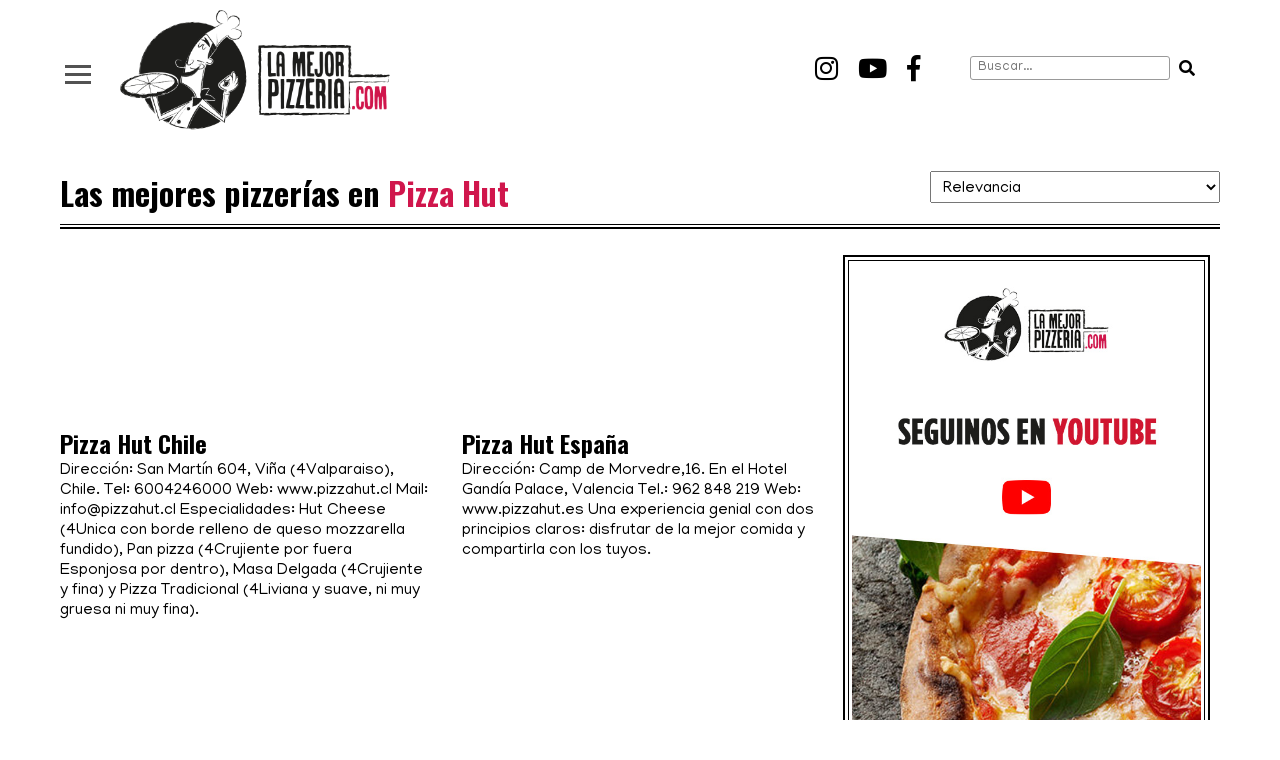

--- FILE ---
content_type: text/html; charset=UTF-8
request_url: https://lamejorpizzeria.com/caracteristicas/pizza-hut/
body_size: 8931
content:
<!DOCTYPE html>
<html lang="es">
	<head>
		<title>Pizza Hut - La Mejor Pizzeria</title>

		<meta charset="UTF-8">
		<meta name="viewport" content="width=device-width, initial-scale=1, maximum-scale=1">
		<!-- CSS -->
		<link rel="stylesheet" href="https://lamejorpizzeria.com/wp-content/themes/LMP/assets/css/bootstrap.css"/>
		<link rel="stylesheet" href="https://lamejorpizzeria.com/wp-content/themes/LMP/assets/css/animate.css"/>
		<link rel="stylesheet" href="https://lamejorpizzeria.com/wp-content/themes/LMP/assets/css/owl.carousel.css"/>
		<link rel="stylesheet" type="text/css" href="https://lamejorpizzeria.com/wp-content/themes/LMP/assets/css/jquery.fancybox.min.css">
		<link rel="stylesheet" type="text/css" href="https://lamejorpizzeria.com/wp-content/themes/LMP/assets/css/slick.css"/>
		<link rel="stylesheet" type="text/css" href="https://lamejorpizzeria.com/wp-content/themes/LMP/assets/css/slick-theme.css"/>
		<link rel="stylesheet" href="https://lamejorpizzeria.com/wp-content/themes/LMP/assets/css/styles.css"/>
		<link rel="stylesheet" href="https://lamejorpizzeria.com/wp-content/themes/LMP/assets/css/custom.css?ver=1.2"/>
		<link rel="stylesheet" href="https://lamejorpizzeria.com/wp-content/themes/LMP/style.css"/>
		<link rel="stylesheet" href="https://use.fontawesome.com/releases/v5.3.1/css/all.css" integrity="sha384-mzrmE5qonljUremFsqc01SB46JvROS7bZs3IO2EmfFsd15uHvIt+Y8vEf7N7fWAU" crossorigin="anonymous">

		<!-- JAVASCRIPT -->
		<!--[if lt IE 9]>
			<script src="http://html5shim.googlecode.com/svn/trunk/html5.js"></script>
		<![endif]-->
		<!-- Favicons -->
		<link rel="shortcut icon" href="https://lamejorpizzeria.com/wp-content/themes/LMP/assets/img/global/favicon.png">
		<link rel="apple-touch-icon-precomposed" href="https://lamejorpizzeria.com/wp-content/themes/LMP/assets/img/ico/apple-touch-icon-57-precomposed.png">
		<link rel="apple-touch-icon-precomposed" sizes="72x72" href="https://lamejorpizzeria.com/wp-content/themes/LMP/assets/img/ico/apple-touch-icon-72-precomposed.png">

		<!-- JAVASCRIPT -->
		<!--script src="http://code.jquery.com/jquery-1.11.2.min.js"></script-->
		<script src="https://lamejorpizzeria.com/wp-content/themes/LMP/assets/js/jquery-1.11.2.min.js"></script>
		<script src="https://lamejorpizzeria.com/wp-content/themes/LMP/assets/js/preloader.js"></script>
		<script type="text/javascript" src="https://lamejorpizzeria.com/wp-content/themes/LMP/assets/js/scroll/jquery.scrollTo-min.js"></script>
		<script type="text/javascript" src="https://lamejorpizzeria.com/wp-content/themes/LMP/assets/js/scroll/navegacion.js"></script>
		<script type="text/javascript" src="https://lamejorpizzeria.com/wp-content/themes/LMP/assets/js/scroll/waypoints.min.js"></script>
		

		<!-- inicio banners -->
            <script type='text/javascript'>
            var googletag = googletag || {};
            googletag.cmd = googletag.cmd || [];
            (function() {
            var gads = document.createElement('script');
            gads.async = true;
            gads.type = 'text/javascript';
            var useSSL = 'https:' == document.location.protocol;
            gads.src = (useSSL ? 'https:' : 'http:') + 
            '//www.googletagservices.com/tag/js/gpt.js';
            var node = document.getElementsByTagName('script')[0];
            node.parentNode.insertBefore(gads, node);
            })();
            </script>
        <!-- fin banners -->

        <!-- inicio banners 970x90 -->
            <script type='text/javascript'>
            googletag.cmd.push(function() {

                window.banner970x90 = googletag.defineSlot('/3209122/LMPZ_970x60', [970, 90], 'div-gpt-ad-1405701555565-0')
                    .addService(googletag.pubads());
                //googletag.pubads().enableSingleRequest();
                googletag.enableServices();
            });
            </script>
        <!-- fin banners 970x90 -->        

        <!-- inicio banners 728x80 -->
            <script type='text/javascript'>
            googletag.cmd.push(function() {

                window.banner728x80 = googletag.defineSlot('/3209122/LMPZ_728x90', [728, 90], 'div-gpt-ad-1405701865193-0')
                    .addService(googletag.pubads());
                //googletag.pubads().enableSingleRequest();
                googletag.enableServices();
            });
            </script>
        <!-- fin banners 728x80 -->

        <!-- inicio banners 300x600 -->
            <script type='text/javascript'>
            googletag.cmd.push(function() {

                window.banner300x600 = googletag.defineSlot('/3209122/LMPZ_300x600', [300, 600], 'div-gpt-ad-1405701246118-0')
                    .addService(googletag.pubads());
                //googletag.pubads().enableSingleRequest();
                googletag.enableServices();
            });
            </script>
        <!-- fin banners 300x600 -->

        <!-- inicio banners 300x250 -->
            <script type='text/javascript'>
            googletag.cmd.push(function() {

                window.banner300x250 = googletag.defineSlot('/3209122/LMPZ_300x250', [300, 250], 'div-gpt-ad-1405701462214-0')
                    .addService(googletag.pubads());
                //googletag.pubads().enableSingleRequest();
                googletag.enableServices();
            });
            </script>
        <!-- fin banners 300x250 -->

        <!-- inicio banners 234x60 -->
            <script type='text/javascript'>
            googletag.cmd.push(function() {

                window.banner234x60 = googletag.defineSlot('/3209122/LMPZ_234x60', [234, 60], 'div-gpt-ad-1405701118414-0')
                    .addService(googletag.pubads());
                //googletag.pubads().enableSingleRequest();
                googletag.enableServices();
            });
            </script>
        <!-- fin banners 234x60 -->

        <!-- inicio banners 468x60 -->
            <script type='text/javascript'>
            googletag.cmd.push(function() {

                window.banner468x60 = googletag.defineSlot('/3209122/LMPZ_468x60', [468, 60], 'div-gpt-ad-1442510326997-0')
                    .addService(googletag.pubads());
                //googletag.pubads().enableSingleRequest();
                googletag.enableServices();
            });
            </script>
        <!-- fin banners 468x60 -->

        <!-- inicio banners 320x100 -->
            <script type='text/javascript'>
            googletag.cmd.push(function() {

                window.banner320x100 = googletag.defineSlot('/3209122/LMPZ_320x100', [320, 100], 'div-gpt-ad-1421067871626-0')
                    .addService(googletag.pubads());
                //googletag.pubads().enableSingleRequest();
                googletag.enableServices();
            });
            </script>
        <!-- fin banners 320x100 -->

        <script async src="https://pagead2.googlesyndication.com/pagead/js/adsbygoogle.js?client=ca-pub-2602781084435740" crossorigin="anonymous"></script>
		
		<title>Pizza Hut - La Mejor Pizzeria</title>
<meta name='robots' content='max-image-preview:large' />

<!-- This site is optimized with the Yoast SEO plugin v12.0 - https://yoast.com/wordpress/plugins/seo/ -->
<link rel="canonical" href="https://lamejorpizzeria.com/caracteristicas/pizza-hut/" />
<meta property="og:locale" content="es_ES" />
<meta property="og:type" content="object" />
<meta property="og:title" content="Pizza Hut - La Mejor Pizzeria" />
<meta property="og:url" content="https://lamejorpizzeria.com/caracteristicas/pizza-hut/" />
<meta property="og:site_name" content="La Mejor Pizzeria" />
<meta name="twitter:card" content="summary_large_image" />
<meta name="twitter:title" content="Pizza Hut - La Mejor Pizzeria" />
<script type='application/ld+json' class='yoast-schema-graph yoast-schema-graph--main'>{"@context":"https://schema.org","@graph":[{"@type":"WebSite","@id":"https://lamejorpizzeria.com/#website","url":"https://lamejorpizzeria.com/","name":"La Mejor Pizzeria","potentialAction":{"@type":"SearchAction","target":"https://lamejorpizzeria.com/?s={search_term_string}","query-input":"required name=search_term_string"}},{"@type":"CollectionPage","@id":"https://lamejorpizzeria.com/caracteristicas/pizza-hut/#webpage","url":"https://lamejorpizzeria.com/caracteristicas/pizza-hut/","inLanguage":"es","name":"Pizza Hut - La Mejor Pizzeria","isPartOf":{"@id":"https://lamejorpizzeria.com/#website"}}]}</script>
<!-- / Yoast SEO plugin. -->

<link rel="alternate" type="application/rss+xml" title="La Mejor Pizzeria &raquo; Pizza Hut Caracteristica Feed" href="https://lamejorpizzeria.com/caracteristicas/pizza-hut/feed/" />
<script type="text/javascript">
/* <![CDATA[ */
window._wpemojiSettings = {"baseUrl":"https:\/\/s.w.org\/images\/core\/emoji\/15.0.3\/72x72\/","ext":".png","svgUrl":"https:\/\/s.w.org\/images\/core\/emoji\/15.0.3\/svg\/","svgExt":".svg","source":{"concatemoji":"https:\/\/lamejorpizzeria.com\/wp-includes\/js\/wp-emoji-release.min.js?ver=a873d24cdea22182756cc2ce4e734530"}};
/*! This file is auto-generated */
!function(i,n){var o,s,e;function c(e){try{var t={supportTests:e,timestamp:(new Date).valueOf()};sessionStorage.setItem(o,JSON.stringify(t))}catch(e){}}function p(e,t,n){e.clearRect(0,0,e.canvas.width,e.canvas.height),e.fillText(t,0,0);var t=new Uint32Array(e.getImageData(0,0,e.canvas.width,e.canvas.height).data),r=(e.clearRect(0,0,e.canvas.width,e.canvas.height),e.fillText(n,0,0),new Uint32Array(e.getImageData(0,0,e.canvas.width,e.canvas.height).data));return t.every(function(e,t){return e===r[t]})}function u(e,t,n){switch(t){case"flag":return n(e,"\ud83c\udff3\ufe0f\u200d\u26a7\ufe0f","\ud83c\udff3\ufe0f\u200b\u26a7\ufe0f")?!1:!n(e,"\ud83c\uddfa\ud83c\uddf3","\ud83c\uddfa\u200b\ud83c\uddf3")&&!n(e,"\ud83c\udff4\udb40\udc67\udb40\udc62\udb40\udc65\udb40\udc6e\udb40\udc67\udb40\udc7f","\ud83c\udff4\u200b\udb40\udc67\u200b\udb40\udc62\u200b\udb40\udc65\u200b\udb40\udc6e\u200b\udb40\udc67\u200b\udb40\udc7f");case"emoji":return!n(e,"\ud83d\udc26\u200d\u2b1b","\ud83d\udc26\u200b\u2b1b")}return!1}function f(e,t,n){var r="undefined"!=typeof WorkerGlobalScope&&self instanceof WorkerGlobalScope?new OffscreenCanvas(300,150):i.createElement("canvas"),a=r.getContext("2d",{willReadFrequently:!0}),o=(a.textBaseline="top",a.font="600 32px Arial",{});return e.forEach(function(e){o[e]=t(a,e,n)}),o}function t(e){var t=i.createElement("script");t.src=e,t.defer=!0,i.head.appendChild(t)}"undefined"!=typeof Promise&&(o="wpEmojiSettingsSupports",s=["flag","emoji"],n.supports={everything:!0,everythingExceptFlag:!0},e=new Promise(function(e){i.addEventListener("DOMContentLoaded",e,{once:!0})}),new Promise(function(t){var n=function(){try{var e=JSON.parse(sessionStorage.getItem(o));if("object"==typeof e&&"number"==typeof e.timestamp&&(new Date).valueOf()<e.timestamp+604800&&"object"==typeof e.supportTests)return e.supportTests}catch(e){}return null}();if(!n){if("undefined"!=typeof Worker&&"undefined"!=typeof OffscreenCanvas&&"undefined"!=typeof URL&&URL.createObjectURL&&"undefined"!=typeof Blob)try{var e="postMessage("+f.toString()+"("+[JSON.stringify(s),u.toString(),p.toString()].join(",")+"));",r=new Blob([e],{type:"text/javascript"}),a=new Worker(URL.createObjectURL(r),{name:"wpTestEmojiSupports"});return void(a.onmessage=function(e){c(n=e.data),a.terminate(),t(n)})}catch(e){}c(n=f(s,u,p))}t(n)}).then(function(e){for(var t in e)n.supports[t]=e[t],n.supports.everything=n.supports.everything&&n.supports[t],"flag"!==t&&(n.supports.everythingExceptFlag=n.supports.everythingExceptFlag&&n.supports[t]);n.supports.everythingExceptFlag=n.supports.everythingExceptFlag&&!n.supports.flag,n.DOMReady=!1,n.readyCallback=function(){n.DOMReady=!0}}).then(function(){return e}).then(function(){var e;n.supports.everything||(n.readyCallback(),(e=n.source||{}).concatemoji?t(e.concatemoji):e.wpemoji&&e.twemoji&&(t(e.twemoji),t(e.wpemoji)))}))}((window,document),window._wpemojiSettings);
/* ]]> */
</script>
<style id='wp-emoji-styles-inline-css' type='text/css'>

	img.wp-smiley, img.emoji {
		display: inline !important;
		border: none !important;
		box-shadow: none !important;
		height: 1em !important;
		width: 1em !important;
		margin: 0 0.07em !important;
		vertical-align: -0.1em !important;
		background: none !important;
		padding: 0 !important;
	}
</style>
<link rel='stylesheet' id='wp-block-library-css' href='https://lamejorpizzeria.com/wp-includes/css/dist/block-library/style.min.css?ver=a873d24cdea22182756cc2ce4e734530' type='text/css' media='all' />
<style id='classic-theme-styles-inline-css' type='text/css'>
/*! This file is auto-generated */
.wp-block-button__link{color:#fff;background-color:#32373c;border-radius:9999px;box-shadow:none;text-decoration:none;padding:calc(.667em + 2px) calc(1.333em + 2px);font-size:1.125em}.wp-block-file__button{background:#32373c;color:#fff;text-decoration:none}
</style>
<style id='global-styles-inline-css' type='text/css'>
:root{--wp--preset--aspect-ratio--square: 1;--wp--preset--aspect-ratio--4-3: 4/3;--wp--preset--aspect-ratio--3-4: 3/4;--wp--preset--aspect-ratio--3-2: 3/2;--wp--preset--aspect-ratio--2-3: 2/3;--wp--preset--aspect-ratio--16-9: 16/9;--wp--preset--aspect-ratio--9-16: 9/16;--wp--preset--color--black: #000000;--wp--preset--color--cyan-bluish-gray: #abb8c3;--wp--preset--color--white: #ffffff;--wp--preset--color--pale-pink: #f78da7;--wp--preset--color--vivid-red: #cf2e2e;--wp--preset--color--luminous-vivid-orange: #ff6900;--wp--preset--color--luminous-vivid-amber: #fcb900;--wp--preset--color--light-green-cyan: #7bdcb5;--wp--preset--color--vivid-green-cyan: #00d084;--wp--preset--color--pale-cyan-blue: #8ed1fc;--wp--preset--color--vivid-cyan-blue: #0693e3;--wp--preset--color--vivid-purple: #9b51e0;--wp--preset--gradient--vivid-cyan-blue-to-vivid-purple: linear-gradient(135deg,rgba(6,147,227,1) 0%,rgb(155,81,224) 100%);--wp--preset--gradient--light-green-cyan-to-vivid-green-cyan: linear-gradient(135deg,rgb(122,220,180) 0%,rgb(0,208,130) 100%);--wp--preset--gradient--luminous-vivid-amber-to-luminous-vivid-orange: linear-gradient(135deg,rgba(252,185,0,1) 0%,rgba(255,105,0,1) 100%);--wp--preset--gradient--luminous-vivid-orange-to-vivid-red: linear-gradient(135deg,rgba(255,105,0,1) 0%,rgb(207,46,46) 100%);--wp--preset--gradient--very-light-gray-to-cyan-bluish-gray: linear-gradient(135deg,rgb(238,238,238) 0%,rgb(169,184,195) 100%);--wp--preset--gradient--cool-to-warm-spectrum: linear-gradient(135deg,rgb(74,234,220) 0%,rgb(151,120,209) 20%,rgb(207,42,186) 40%,rgb(238,44,130) 60%,rgb(251,105,98) 80%,rgb(254,248,76) 100%);--wp--preset--gradient--blush-light-purple: linear-gradient(135deg,rgb(255,206,236) 0%,rgb(152,150,240) 100%);--wp--preset--gradient--blush-bordeaux: linear-gradient(135deg,rgb(254,205,165) 0%,rgb(254,45,45) 50%,rgb(107,0,62) 100%);--wp--preset--gradient--luminous-dusk: linear-gradient(135deg,rgb(255,203,112) 0%,rgb(199,81,192) 50%,rgb(65,88,208) 100%);--wp--preset--gradient--pale-ocean: linear-gradient(135deg,rgb(255,245,203) 0%,rgb(182,227,212) 50%,rgb(51,167,181) 100%);--wp--preset--gradient--electric-grass: linear-gradient(135deg,rgb(202,248,128) 0%,rgb(113,206,126) 100%);--wp--preset--gradient--midnight: linear-gradient(135deg,rgb(2,3,129) 0%,rgb(40,116,252) 100%);--wp--preset--font-size--small: 13px;--wp--preset--font-size--medium: 20px;--wp--preset--font-size--large: 36px;--wp--preset--font-size--x-large: 42px;--wp--preset--spacing--20: 0.44rem;--wp--preset--spacing--30: 0.67rem;--wp--preset--spacing--40: 1rem;--wp--preset--spacing--50: 1.5rem;--wp--preset--spacing--60: 2.25rem;--wp--preset--spacing--70: 3.38rem;--wp--preset--spacing--80: 5.06rem;--wp--preset--shadow--natural: 6px 6px 9px rgba(0, 0, 0, 0.2);--wp--preset--shadow--deep: 12px 12px 50px rgba(0, 0, 0, 0.4);--wp--preset--shadow--sharp: 6px 6px 0px rgba(0, 0, 0, 0.2);--wp--preset--shadow--outlined: 6px 6px 0px -3px rgba(255, 255, 255, 1), 6px 6px rgba(0, 0, 0, 1);--wp--preset--shadow--crisp: 6px 6px 0px rgba(0, 0, 0, 1);}:where(.is-layout-flex){gap: 0.5em;}:where(.is-layout-grid){gap: 0.5em;}body .is-layout-flex{display: flex;}.is-layout-flex{flex-wrap: wrap;align-items: center;}.is-layout-flex > :is(*, div){margin: 0;}body .is-layout-grid{display: grid;}.is-layout-grid > :is(*, div){margin: 0;}:where(.wp-block-columns.is-layout-flex){gap: 2em;}:where(.wp-block-columns.is-layout-grid){gap: 2em;}:where(.wp-block-post-template.is-layout-flex){gap: 1.25em;}:where(.wp-block-post-template.is-layout-grid){gap: 1.25em;}.has-black-color{color: var(--wp--preset--color--black) !important;}.has-cyan-bluish-gray-color{color: var(--wp--preset--color--cyan-bluish-gray) !important;}.has-white-color{color: var(--wp--preset--color--white) !important;}.has-pale-pink-color{color: var(--wp--preset--color--pale-pink) !important;}.has-vivid-red-color{color: var(--wp--preset--color--vivid-red) !important;}.has-luminous-vivid-orange-color{color: var(--wp--preset--color--luminous-vivid-orange) !important;}.has-luminous-vivid-amber-color{color: var(--wp--preset--color--luminous-vivid-amber) !important;}.has-light-green-cyan-color{color: var(--wp--preset--color--light-green-cyan) !important;}.has-vivid-green-cyan-color{color: var(--wp--preset--color--vivid-green-cyan) !important;}.has-pale-cyan-blue-color{color: var(--wp--preset--color--pale-cyan-blue) !important;}.has-vivid-cyan-blue-color{color: var(--wp--preset--color--vivid-cyan-blue) !important;}.has-vivid-purple-color{color: var(--wp--preset--color--vivid-purple) !important;}.has-black-background-color{background-color: var(--wp--preset--color--black) !important;}.has-cyan-bluish-gray-background-color{background-color: var(--wp--preset--color--cyan-bluish-gray) !important;}.has-white-background-color{background-color: var(--wp--preset--color--white) !important;}.has-pale-pink-background-color{background-color: var(--wp--preset--color--pale-pink) !important;}.has-vivid-red-background-color{background-color: var(--wp--preset--color--vivid-red) !important;}.has-luminous-vivid-orange-background-color{background-color: var(--wp--preset--color--luminous-vivid-orange) !important;}.has-luminous-vivid-amber-background-color{background-color: var(--wp--preset--color--luminous-vivid-amber) !important;}.has-light-green-cyan-background-color{background-color: var(--wp--preset--color--light-green-cyan) !important;}.has-vivid-green-cyan-background-color{background-color: var(--wp--preset--color--vivid-green-cyan) !important;}.has-pale-cyan-blue-background-color{background-color: var(--wp--preset--color--pale-cyan-blue) !important;}.has-vivid-cyan-blue-background-color{background-color: var(--wp--preset--color--vivid-cyan-blue) !important;}.has-vivid-purple-background-color{background-color: var(--wp--preset--color--vivid-purple) !important;}.has-black-border-color{border-color: var(--wp--preset--color--black) !important;}.has-cyan-bluish-gray-border-color{border-color: var(--wp--preset--color--cyan-bluish-gray) !important;}.has-white-border-color{border-color: var(--wp--preset--color--white) !important;}.has-pale-pink-border-color{border-color: var(--wp--preset--color--pale-pink) !important;}.has-vivid-red-border-color{border-color: var(--wp--preset--color--vivid-red) !important;}.has-luminous-vivid-orange-border-color{border-color: var(--wp--preset--color--luminous-vivid-orange) !important;}.has-luminous-vivid-amber-border-color{border-color: var(--wp--preset--color--luminous-vivid-amber) !important;}.has-light-green-cyan-border-color{border-color: var(--wp--preset--color--light-green-cyan) !important;}.has-vivid-green-cyan-border-color{border-color: var(--wp--preset--color--vivid-green-cyan) !important;}.has-pale-cyan-blue-border-color{border-color: var(--wp--preset--color--pale-cyan-blue) !important;}.has-vivid-cyan-blue-border-color{border-color: var(--wp--preset--color--vivid-cyan-blue) !important;}.has-vivid-purple-border-color{border-color: var(--wp--preset--color--vivid-purple) !important;}.has-vivid-cyan-blue-to-vivid-purple-gradient-background{background: var(--wp--preset--gradient--vivid-cyan-blue-to-vivid-purple) !important;}.has-light-green-cyan-to-vivid-green-cyan-gradient-background{background: var(--wp--preset--gradient--light-green-cyan-to-vivid-green-cyan) !important;}.has-luminous-vivid-amber-to-luminous-vivid-orange-gradient-background{background: var(--wp--preset--gradient--luminous-vivid-amber-to-luminous-vivid-orange) !important;}.has-luminous-vivid-orange-to-vivid-red-gradient-background{background: var(--wp--preset--gradient--luminous-vivid-orange-to-vivid-red) !important;}.has-very-light-gray-to-cyan-bluish-gray-gradient-background{background: var(--wp--preset--gradient--very-light-gray-to-cyan-bluish-gray) !important;}.has-cool-to-warm-spectrum-gradient-background{background: var(--wp--preset--gradient--cool-to-warm-spectrum) !important;}.has-blush-light-purple-gradient-background{background: var(--wp--preset--gradient--blush-light-purple) !important;}.has-blush-bordeaux-gradient-background{background: var(--wp--preset--gradient--blush-bordeaux) !important;}.has-luminous-dusk-gradient-background{background: var(--wp--preset--gradient--luminous-dusk) !important;}.has-pale-ocean-gradient-background{background: var(--wp--preset--gradient--pale-ocean) !important;}.has-electric-grass-gradient-background{background: var(--wp--preset--gradient--electric-grass) !important;}.has-midnight-gradient-background{background: var(--wp--preset--gradient--midnight) !important;}.has-small-font-size{font-size: var(--wp--preset--font-size--small) !important;}.has-medium-font-size{font-size: var(--wp--preset--font-size--medium) !important;}.has-large-font-size{font-size: var(--wp--preset--font-size--large) !important;}.has-x-large-font-size{font-size: var(--wp--preset--font-size--x-large) !important;}
:where(.wp-block-post-template.is-layout-flex){gap: 1.25em;}:where(.wp-block-post-template.is-layout-grid){gap: 1.25em;}
:where(.wp-block-columns.is-layout-flex){gap: 2em;}:where(.wp-block-columns.is-layout-grid){gap: 2em;}
:root :where(.wp-block-pullquote){font-size: 1.5em;line-height: 1.6;}
</style>
<link rel='stylesheet' id='wpa-css-css' href='https://lamejorpizzeria.com/wp-content/plugins/honeypot/includes/css/wpa.css?ver=2.2.02' type='text/css' media='all' />
<link rel='stylesheet' id='bxslider-styles-css' href='https://lamejorpizzeria.com/wp-content/plugins/bxslider-wp/bxslider/jquery.bxslider.css?ver=2.0.0' type='text/css' media='all' />
<script type="text/javascript" src="https://lamejorpizzeria.com/wp-includes/js/jquery/jquery.min.js?ver=3.7.1" id="jquery-core-js"></script>
<script type="text/javascript" src="https://lamejorpizzeria.com/wp-includes/js/jquery/jquery-migrate.min.js?ver=3.4.1" id="jquery-migrate-js"></script>
<script type="text/javascript" src="https://lamejorpizzeria.com/wp-content/plugins/bxslider-wp/bxslider/plugins/jquery.easing.1.3.js?ver=2.0.0" id="easing-js"></script>
<script type="text/javascript" src="https://lamejorpizzeria.com/wp-content/plugins/bxslider-wp/bxslider/jquery.bxslider.min.js?ver=2.0.0" id="bxslider-js"></script>
<script type="text/javascript" src="https://lamejorpizzeria.com/wp-content/plugins/bxslider-wp/js/initialize.js?ver=2.0.0" id="bxslider-initialize-js"></script>
<link rel="https://api.w.org/" href="https://lamejorpizzeria.com/wp-json/" /><link rel="EditURI" type="application/rsd+xml" title="RSD" href="https://lamejorpizzeria.com/xmlrpc.php?rsd" />

<script type="text/javascript">
(function(url){
	if(/(?:Chrome\/26\.0\.1410\.63 Safari\/537\.31|WordfenceTestMonBot)/.test(navigator.userAgent)){ return; }
	var addEvent = function(evt, handler) {
		if (window.addEventListener) {
			document.addEventListener(evt, handler, false);
		} else if (window.attachEvent) {
			document.attachEvent('on' + evt, handler);
		}
	};
	var removeEvent = function(evt, handler) {
		if (window.removeEventListener) {
			document.removeEventListener(evt, handler, false);
		} else if (window.detachEvent) {
			document.detachEvent('on' + evt, handler);
		}
	};
	var evts = 'contextmenu dblclick drag dragend dragenter dragleave dragover dragstart drop keydown keypress keyup mousedown mousemove mouseout mouseover mouseup mousewheel scroll'.split(' ');
	var logHuman = function() {
		if (window.wfLogHumanRan) { return; }
		window.wfLogHumanRan = true;
		var wfscr = document.createElement('script');
		wfscr.type = 'text/javascript';
		wfscr.async = true;
		wfscr.src = url + '&r=' + Math.random();
		(document.getElementsByTagName('head')[0]||document.getElementsByTagName('body')[0]).appendChild(wfscr);
		for (var i = 0; i < evts.length; i++) {
			removeEvent(evts[i], logHuman);
		}
	};
	for (var i = 0; i < evts.length; i++) {
		addEvent(evts[i], logHuman);
	}
})('//lamejorpizzeria.com/?wordfence_lh=1&hid=C9D923F9706B6D2E9E92C89A66D3EE0B');
</script>	</head>
	<body class="archive tax-caracteristicas term-pizza-hut term-236">

		<style>
			#preloader {position:fixed;top:0;left:0;right:0;bottom:0;background-color:#fff;z-index:999999;}
			#status {width:207px;height:207px;position:absolute;left:50%;top:50%;background-image:url(https://lamejorpizzeria.com/wp-content/themes/LMP/assets/img/loading.gif);background-repeat:no-repeat;background-position:center top;margin:-104px 0 0 -104px;}
		</style>
		<div id="preloader"><div id="status"></div></div>
		
		<header>
			<div class="wrapper">
				<div class="hamburger">
					<div class="hamburger-inner">
						<div class="bar bar1"></div>
						<div class="bar bar2"></div>
						<div class="bar bar3"></div>
						<div class="bar bar4"></div>
					</div>
				</div>
				<a href="https://lamejorpizzeria.com" class="logo" title="La Mejor Pizzeria">
					<img src="https://lamejorpizzeria.com/wp-content/themes/LMP/assets/img/global/la_mejor_pizzeria.png" alt="La Mejor Pizzeria">
									</a>
				
				<div class="search">
	<form action="/" method="get">
		<input type="text" name="s" id="search" placeholder="Buscar..." value="" />
		<button><i class="fas fa-search"></i></button>
	</form>
</div>				
				<div class="red">
					<a href="https://www.instagram.com/lamejorpizzeria/" class="social" target="_blank"><i class="fab fa-instagram"></i></a>
					<a href="https://www.youtube.com/channel/UCO0cExc_dk9uybTM3Yjx8Bg" class="social" target="_blank"><i class="fab fa-youtube"></i></a>
					<a href="https://www.facebook.com/lamejorpizzeria/" class="social" target="_blank"><i class="fab fa-facebook-f"></i></a>
				</div>
			</div>
		</header>

		<div class="menu-nav">
			<nav>
				<div class="row">
					<div class="col-md-12">
						<div class="row">
							<div class="col-sm-4 menuDestacado">
								<div class="menu-menu-top-container"><ul id="menu-menu-top" class="menu"><li id="menu-item-46012" class="menu-item menu-item-type-post_type menu-item-object-page menu-item-46012"><a href="https://lamejorpizzeria.com/ranking/">Ranking</a></li>
<li id="menu-item-45965" class="menu-item menu-item-type-custom menu-item-object-custom menu-item-45965"><a href="https://lamejorpizzeria.com/el-camino-de-la-pizza/">Historias sobre pizzerías</a></li>
<li id="menu-item-43812" class="menu-item menu-item-type-post_type menu-item-object-page menu-item-43812"><a href="https://lamejorpizzeria.com/agrega-tu-pizzeria/">Agregar tu pizzería</a></li>
<li id="menu-item-43810" class="menu-item menu-item-type-post_type menu-item-object-page menu-item-43810"><a href="https://lamejorpizzeria.com/como-publicitar/">Promocionar tu pizzería</a></li>
<li id="menu-item-43813" class="menu-item menu-item-type-post_type menu-item-object-page menu-item-43813"><a href="https://lamejorpizzeria.com/acerca-de-nosotros/">Quiénes somos</a></li>
<li id="menu-item-43811" class="menu-item menu-item-type-post_type menu-item-object-page menu-item-43811"><a href="https://lamejorpizzeria.com/contacto/">Contacto</a></li>
</ul></div>								<img src="https://lamejorpizzeria.com/wp-content/themes/LMP/assets/img/allyouneed.png" style="margin-top:-50px">
							</div>
							<div class="col-sm-4"> <ul> <li class="navTitulo"><strong>LA MEJOR PIZZERIA EN:</strong></li><li class=""><a href="https://lamejorpizzeria.com/pizza/argentina/">Argentina</a></li><li class=""><a href="https://lamejorpizzeria.com/pizza/ciudad-de-buenos-aires/">Ciudad de Buenos Aires</a></li><li class=""><a href="https://lamejorpizzeria.com/pizza/rosario-santa-fe/">Rosario</a></li><li class=""><a href="https://lamejorpizzeria.com/pizza/cordoba/">Córdoba</a></li><li class=""><a href="https://lamejorpizzeria.com/pizza/mendoza/">Mendoza</a></li><li class=""><a href="https://lamejorpizzeria.com/pizza/montevideo/">Montevideo</a></li><li class=""><a href="https://lamejorpizzeria.com/pizza/punta-del-este/">Punta del Este</a></li><li class=""><a href="https://lamejorpizzeria.com/pizza/santiago/">Santiago de Chile</a></li></ul> </div><div class="col-sm-4"> <ul><li class="menuMarginTop"><a href="https://lamejorpizzeria.com/pizza/napoli/">Napoli</a></li><li class=""><a href="https://lamejorpizzeria.com/pizza/new-york/">New York</a></li><li class=""><a href="https://lamejorpizzeria.com/pizza/italia/">Italia</a></li><li class=""><a href="https://lamejorpizzeria.com/pizza/estados-unidos/">Estados Unidos</a></li><li class=""><a href="https://lamejorpizzeria.com/pizza/europa/">Europa</a></li>						</div>
						<div class="row">
		                    <div class="col-md-12 socialMenu">
			                    Seguinos en: 
								<a href="https://www.instagram.com/lamejorpizzeria/" target="_blank"><i class="fab fa-instagram"></i></a>
								<a href="https://www.youtube.com/channel/UCO0cExc_dk9uybTM3Yjx8Bg" target="_blank"><i class="fab fa-youtube"></i></a>
								<a href="https://www.facebook.com/lamejorpizzeria/" target="_blank"><i class="fab fa-facebook-f"></i></a>
			                </div>
	                   	</div>
					</div>
					
				</div>
			</nav>
		</div>
		<main class="main">

<div class="wrapper">



						<section class="diapo" style="margin-top:0px">
	            <div class="subrayado">
		            <div class="col-md-9 col-xs-12"><h1>Las mejores pizzerías en <span class="txtRojo">Pizza Hut</span> </h1></div>
		            <div class="col-md-3 col-xs-12">
		            	<select class="filtroPizzerias">
				            <option value="https://lamejorpizzeria.com/caracteristicas/pizza-hut/">Ordenar</option>
				            <option value="https://lamejorpizzeria.com/caracteristicas/pizza-hut/?orden=rel"  selected="selected" >Relevancia</option>
				            <option value="https://lamejorpizzeria.com/caracteristicas/pizza-hut/?orden=az" >A-Z</option>
				            <option value="https://lamejorpizzeria.com/caracteristicas/pizza-hut/?orden=za" >Z-A</option>
				        </select>
				        <script>
					    	$(".filtroPizzerias").change(function() {
					    		window.location.href = $(this).val();
					    	});
					    </script>
				    </div>
	            </div>

	                        	
            		
        				
		                			                <div class="col-md-8 pizzeriasListDos">
			            
			                <div class="pizzeria"> 
			                	<!--div class="principal"><img src="https://lamejorpizzeria.com/wp-content/themes/LMP/assets/img/fav.png"></div-->
		                       	<div>
									<span class="recuadro">
		                            		                                        <a href="https://lamejorpizzeria.com/pizzerias/pizza-hut-chile/"  title="Pizza Hut Chile">
	                                            	                                        </a>
	                                    		                        	</span>
									<h2><a href="https://lamejorpizzeria.com/pizzerias/pizza-hut-chile/">Pizza Hut Chile</a></h2>
		                            <p>Dirección: San Martín 604, Viña (4Valparaiso), Chile. Tel: 6004246000 Web: www.pizzahut.cl Mail: info@pizzahut.cl Especialidades: Hut Cheese (4Unica con borde relleno de queso mozzarella fundido), Pan pizza (4Crujiente por fuera Esponjosa por dentro), Masa Delgada (4Crujiente y fina) y Pizza Tradicional (4Liviana y suave, ni muy gruesa ni muy fina).</p>
		                       	</div>
			                </div>

				        
			            		                

		            
        				
		                
			                <div class="pizzeria"> 
			                	<!--div class="principal"><img src="https://lamejorpizzeria.com/wp-content/themes/LMP/assets/img/fav.png"></div-->
		                       	<div>
									<span class="recuadro">
		                            		                                        <a href="https://lamejorpizzeria.com/pizzerias/pizza-hut-espana/"  title="Pizza Hut España">
	                                            	                                        </a>
	                                    		                        	</span>
									<h2><a href="https://lamejorpizzeria.com/pizzerias/pizza-hut-espana/">Pizza Hut España</a></h2>
		                            <p>Dirección: Camp de Morvedre,16. En el Hotel Gandía Palace, Valencia Tel.: 962 848 219 Web: www.pizzahut.es Una experiencia genial con dos principios claros: disfrutar de la mejor comida y compartirla con los tuyos.</p>
		                       	</div>
			                </div>

				        
			            			                </div>
			            		                

		            		            
		            <div class="col-md-4 col-xs-12 sidebarNotas">
     
		<aside id="custom_html-5" class="widget_text widget widget_custom_html"><div class="textwidget custom-html-widget"><a href="https://www.youtube.com/lamejorpizzeria" target="_blank" class="banner" rel="noopener"><img src="/wp-content/themes/LMP/assets/img/sidebar/banner400.jpg" alt=""></a></div></aside> 
	</div>  
	                
	                <div class="row">
	                                            
	                </div>

	            
            </section>


</div>

					<section class="footer-sidebar">
				<div class="wrapper">
		 
			 
		</div>			</section>
				</main>        	
		<footer>
			<div class="wrapper">
		       <div class="row">
					<div class="col-md-3"><img src="https://lamejorpizzeria.com/wp-content/themes/LMP/assets/img/global/la_mejor_pizzeria.png" /></div>
                                 
					<div class="col-md-6">
						<h4><i class="far fa-envelope"></i> Newsletter Pizzero</h4>
						<p>Recibí datos sobre nuevas pizzerías, eventos y descuentos<br /><a href="https://lamejorpizzeria.com/suscribite-a-nuestro-newsletter/" class="all">Sumate!</a></p>
					</div>

					<div class="col-md-3" style="padding-top:30px">
						Seguinos: 
						<a href="https://www.instagram.com/lamejorpizzeria/" class="social" target="_blank"><i class="fab fa-instagram"></i></a>
						<a href="https://www.youtube.com/channel/UCO0cExc_dk9uybTM3Yjx8Bg" class="social" target="_blank"><i class="fab fa-youtube"></i></a>
						<a href="https://www.facebook.com/lamejorpizzeria/" class="social" target="_blank"><i class="fab fa-facebook-f"></i></a>
					</div>

					<div class="col-md-12" style="padding-top:25px; margin-top:25px; border-top:#333 1px solid">
						<div class="menu-menu-top-container"><ul id="menu-menu-top-1" class="menu"><li class="menu-item menu-item-type-post_type menu-item-object-page menu-item-46012"><a href="https://lamejorpizzeria.com/ranking/">Ranking</a></li>
<li class="menu-item menu-item-type-custom menu-item-object-custom menu-item-45965"><a href="https://lamejorpizzeria.com/el-camino-de-la-pizza/">Historias sobre pizzerías</a></li>
<li class="menu-item menu-item-type-post_type menu-item-object-page menu-item-43812"><a href="https://lamejorpizzeria.com/agrega-tu-pizzeria/">Agregar tu pizzería</a></li>
<li class="menu-item menu-item-type-post_type menu-item-object-page menu-item-43810"><a href="https://lamejorpizzeria.com/como-publicitar/">Promocionar tu pizzería</a></li>
<li class="menu-item menu-item-type-post_type menu-item-object-page menu-item-43813"><a href="https://lamejorpizzeria.com/acerca-de-nosotros/">Quiénes somos</a></li>
<li class="menu-item menu-item-type-post_type menu-item-object-page menu-item-43811"><a href="https://lamejorpizzeria.com/contacto/">Contacto</a></li>
</ul></div>					</div>

					<div class="col-md-12 legales">
						2026 - <a href="https://lamejorpizzeria.com/terminos-y-condiciones/">Todos los derechos reservados</a> - <a href="https://lamejorpizzeria.com/terminos-y-condiciones/">Términos y condiciones</a> - LaMejorPizzeria.com
					</div>
                </div>
			</div>
		</footer>

		<script src="https://lamejorpizzeria.com/wp-content/themes/LMP/assets/js/cssua.min.js"></script>
		<script src="https://lamejorpizzeria.com/wp-content/themes/LMP/assets/js/wow.js"></script>
		<script src="https://lamejorpizzeria.com/wp-content/themes/LMP/assets/js/owl.carousel.min.js"></script>
		<script src="https://lamejorpizzeria.com/wp-content/themes/LMP/assets/js/jquery.fancybox.min.js"></script>
		<script type="text/javascript" src="https://lamejorpizzeria.com/wp-content/themes/LMP/assets/js/init.js"></script>
		<script type="text/javascript" src="https://lamejorpizzeria.com/wp-content/themes/LMP/assets/js/custom.js"></script>	
		<script type="text/javascript" src="https://lamejorpizzeria.com/wp-content/plugins/honeypot/includes/js/wpa.js?ver=2.2.02" id="wpascript-js"></script>
<script type="text/javascript" id="wpascript-js-after">
/* <![CDATA[ */
wpa_field_info = {"wpa_field_name":"cxmgun5362","wpa_field_value":650717,"wpa_add_test":"no"}
/* ]]> */
</script>
		<!--script type="text/javascript">
            var _gaq = _gaq || [];
          
            _gaq.push(['_setAccount', 'UA-20455184-1']);
            _gaq.push(['_addDevId', 'i9k95']); // Google Analyticator App ID with Google
            _gaq.push(['_trackPageview']);

            (function() {
                var ga = document.createElement('script'); ga.type = 'text/javascript'; ga.async = true;
                                ga.src = ('https:' == document.location.protocol ? 'https://ssl' : 'http://www') + '.google-analytics.com/ga.js';
                                var s = document.getElementsByTagName('script')[0]; s.parentNode.insertBefore(ga, s);
            })();
        </script-->

        <!-- Google tag (gtag.js) --> <script async src="https://www.googletagmanager.com/gtag/js?id=G-Q1Y3J1GG8R"></script> <script> window.dataLayer = window.dataLayer || []; function gtag(){dataLayer.push(arguments);} gtag('js', new Date()); gtag('config', 'G-Q1Y3J1GG8R'); </script>

	</body>	
</html>

--- FILE ---
content_type: text/html; charset=utf-8
request_url: https://www.google.com/recaptcha/api2/aframe
body_size: 267
content:
<!DOCTYPE HTML><html><head><meta http-equiv="content-type" content="text/html; charset=UTF-8"></head><body><script nonce="K1-4rTeLLleN_cZSU7yjmQ">/** Anti-fraud and anti-abuse applications only. See google.com/recaptcha */ try{var clients={'sodar':'https://pagead2.googlesyndication.com/pagead/sodar?'};window.addEventListener("message",function(a){try{if(a.source===window.parent){var b=JSON.parse(a.data);var c=clients[b['id']];if(c){var d=document.createElement('img');d.src=c+b['params']+'&rc='+(localStorage.getItem("rc::a")?sessionStorage.getItem("rc::b"):"");window.document.body.appendChild(d);sessionStorage.setItem("rc::e",parseInt(sessionStorage.getItem("rc::e")||0)+1);localStorage.setItem("rc::h",'1768431524125');}}}catch(b){}});window.parent.postMessage("_grecaptcha_ready", "*");}catch(b){}</script></body></html>

--- FILE ---
content_type: text/javascript
request_url: https://lamejorpizzeria.com/wp-content/themes/LMP/assets/js/init.js
body_size: 1578
content:
$(document).ready(function(){
	adjustSize();



// wow.js animate.css efectos
  wow = new WOW(
    {
      boxClass:     'wow',      // default
      animateClass: 'animated', // default
      offset:       80,          // default
      mobile:       true,       // default
      live:         true        // default
    }
  )
wow.init();

$(".hamburger").click(function(e) {
  		e.preventDefault();
  		$(this).toggleClass( "open" );
  		$('.menu-nav').toggleClass( "open" );
  		$('body').toggleClass( "hidoverflow" );
  });

$(".select-drop span").click(function(e) {
  		e.preventDefault();
  		$('.select-drop').toggleClass( "open" );
  });
/*$(".categ").click(function(e) {
  		e.preventDefault();
  		$('.menu-nav').toggleClass( "open" );
	   });*/

$( ".submenu" )
	  .mouseleave(function() {
	    $('.submenu').find( ".point.catira" ).css('display', 'block');
});
// preguntas frecuentes
	$('.quest').click(function() {
		//e.preventDefault();
	   $(this).next('.answ').toggleClass('open');
	   $(this).toggleClass( "open" );
	});

	/*$('.iconhover').click(function() {
		//e.preventDefault();
	   //$(this).next('.answ').toggleClass('open');
	   $('.iconhover').removeClass( "open" );
	   $(this).toggleClass( "open" );
	});*/

$(".btprod").mouseenter(function() {
	var image = $(this).data("image");
	$('.submenu.pro .image img').attr("src", image);
});

$(".close-pop").click(function(e) {
  		e.preventDefault();
  		$('.popup-acept').removeClass( "open" );
  		$('body').removeClass( "hidenflow" );
  });
$(".form-succes .close").click(function(e) {
  		e.preventDefault();
  		$('.form-succes').removeClass( "active" );
  });
/**** MATERIALIZE INPUT ****/
$(function () {
    $('.matefect label').click(function () {
      $(this).prev('input').focus();
    });
    $('.matefect input').focusin(function () {
      $(this).next('label').addClass('active');
    });
    $('.matefect input').focusout(function () {
      if (!$(this).val()) {
        $(this).next('label').removeClass('active');
      } else {
        $(this).next('label').addClass('active');
      }
    });
  });

$(function () {
    $('.matefectx label').click(function () {
      $(this).prev('input').focus();
    });
    $('.matefectx textarea').focusin(function () {
      $(this).next('label').addClass('active');
    });
    $('.matefectx textarea').focusout(function () {
      if (!$(this).val()) {
        $(this).next('label').removeClass('active');
      } else {
        $(this).next('label').addClass('active');
      }
    });
  });
/*****/
//slider home
    if( $(".slider-home").length > 0 ){
		$('.slider-home').owlCarousel({
		    loop:true,
		    margin:0,
		    nav:true,
		    dots:true,
		    animateOut: 'fadeOut',
    		//animateIn: 'fadeIn',
    		smartSpeed:600,
		    responsiveClass:true,
		    responsive:{
		        0:{
		            items:1,
	                dots:true,
	                nav:false,
		            autoplay: true
		        },
	            768:{
	                items:1,
	                dots:true,
	                nav:true,
	                autoplay: true
	            },
		        1024:{
		            items:1,
	                dots:true,
	                nav:true,
		            autoplay: true
		        }
		    }
		});
	}

	//slider home
    if( $(".slider-nota").length > 0 ){
		$('.slider-nota').owlCarousel({
		    loop:true,
		    margin:0,
		    nav:true,
		    dots:false,
		    items:1,
    		smartSpeed:600,
		    autoplay: true
		});
	}

//slider home
   /* if( $(".carousel-home").length > 0 ){
		$('.carousel-home').owlCarousel({
		    loop:false,
		    margin: 20,
		    nav:true,
		    dots:true,
    		smartSpeed:400,
    		slideBy: 2,
		    responsiveClass:true,
		    responsive:{
		        0:{
		            items:1,
	                dots:true,
	                nav:false,
		            autoplay: true
		        },
	            768:{
	                items:1,
	                dots:false,
	                nav:true,
	                autoplay: true
	            },
		        1024:{
		            items:1,
	                dots:true,
	                nav:true,
		            autoplay: true
		        }
		    }
		});
	}*/


  $('a.listaItem').on('click',function () {
  	//e.preventDefault();
    var videoId = $(this).data('id');
    var categori = $(this).data('categori');
    var fecha = $(this).data('fecha');
    var titulo = $(this).data('titulo');
    var texto = $(this).data('texto');
    var videoUrl = 'https://www.youtube.com/embed/'+videoId;
            $('#main-play').attr('src',videoUrl);
            $('#categori').text(categori);
            $('#fecha').text(fecha);
            $('#title').text(titulo);
            $('#text').text(texto);

    });


  $('a.listaItemPod').on('click',function () {
  	//e.preventDefault();
    var videoId = $(this).data('id');
    var categori = $(this).data('categori');
    var fecha = $(this).data('fecha');
    var titulo = $(this).data('titulo');
    var texto = $(this).data('texto');
    var videoUrl = 'img/podcast/'+videoId;
            $('#main-play').attr('src',videoUrl);
            $('#categori').text(categori);
            $('#fecha').text(fecha);
            $('#title').text(titulo);
            $('#text').text(texto);

    });
});

//***************************

 $(window).resize(function() {
	adjustSize();


});
//******************************

var element = 250;
$(window).scroll(function(){
  var y = $(window).scrollTop();
    if (y >= element){
     $("header").addClass("stiky");
     //$("body").addClass("stk");
    }else if (y < element){
     $("header").removeClass("stiky");
     //$("body").removeClass("stk");
    }
});


//detecto tamaño de pantalla y doy estilo al slider-home segun el caso
function adjustSize(){
       var windowWidth = $(window).width(); 
       var windowHeight = $(window).height() - 130;      
       if (windowWidth>1023){                   
           $( ".slider-home .slide" ).css({
				"height": windowHeight
		  	});                            
       }else if (windowWidth>700 && windowWidth<=780){ 
       		$( ".slider-home .slide" ).css({
				"height": "500px"
		  	}); 
               
       }else if (windowWidth<=600){ 
             $( ".slider-home .slide" ).css({
				"height": "360px"
		  	});   
       }                
}



